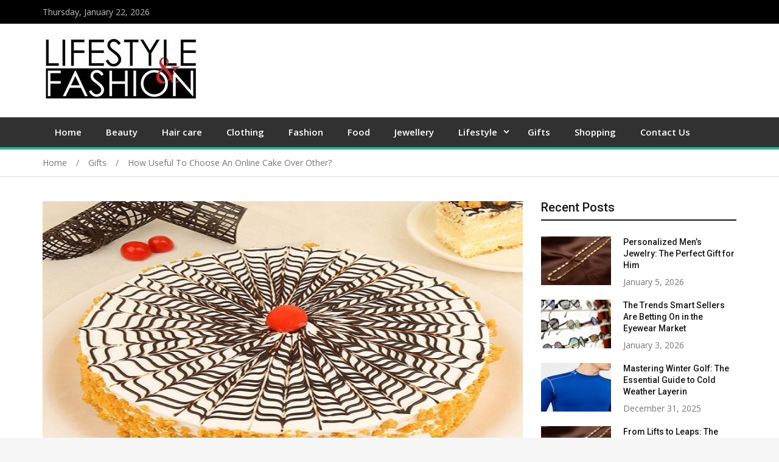

--- FILE ---
content_type: text/html; charset=UTF-8
request_url: https://elifestylefashion.com/how-useful-to-choose-an-online-cake-over-other/
body_size: 12206
content:
<!doctype html>
<html lang="en-US">
<head>
<meta charset="UTF-8">
<meta name="viewport" content="width=device-width, initial-scale=1">
<link rel="profile" href="https://gmpg.org/xfn/11">
<meta name="robots" content="noodp" />

<meta name="robots" content="index, follow">

<script data-ad-client="ca-pub-8288407026647732" async src="https://pagead2.googlesyndication.com/pagead/js/adsbygoogle.js"></script>

<title>How Useful To Choose An Online Cake Over Other? | Elifestylefashion.com</title>
    <style>
        #wpadminbar #wp-admin-bar-p404_free_top_button .ab-icon:before {
            content: "\f103";
            color:red;
            top: 2px;
        }
    </style>
    <meta name='robots' content='max-image-preview:large' />

<!-- All In One SEO Pack 3.7.1[407,496] -->
<meta name="description"  content="Generally, the cake is the popular food item that comes with attractive flavors and tastes. This dessert makes people feel good while eating. For any occasion and event," />

<script type="application/ld+json" class="aioseop-schema">{"@context":"https://schema.org","@graph":[{"@type":"Organization","@id":"https://elifestylefashion.com/#organization","url":"https://elifestylefashion.com/","name":"Lifestyle and Fashion Blog","sameAs":[],"logo":{"@type":"ImageObject","@id":"https://elifestylefashion.com/#logo","url":"https://elifestylefashion.com/wp-content/uploads/2021/08/cropped-elifestylefashion.jpg","caption":""},"image":{"@id":"https://elifestylefashion.com/#logo"}},{"@type":"WebSite","@id":"https://elifestylefashion.com/#website","url":"https://elifestylefashion.com/","name":"Lifestyle and Fashion Blog","publisher":{"@id":"https://elifestylefashion.com/#organization"},"potentialAction":{"@type":"SearchAction","target":"https://elifestylefashion.com/?s={search_term_string}","query-input":"required name=search_term_string"}},{"@type":"WebPage","@id":"https://elifestylefashion.com/how-useful-to-choose-an-online-cake-over-other/#webpage","url":"https://elifestylefashion.com/how-useful-to-choose-an-online-cake-over-other/","inLanguage":"en-US","name":"How Useful To Choose An Online Cake Over Other?","isPartOf":{"@id":"https://elifestylefashion.com/#website"},"breadcrumb":{"@id":"https://elifestylefashion.com/how-useful-to-choose-an-online-cake-over-other/#breadcrumblist"},"description":"Generally, the cake is the popular food item that comes with attractive flavors and tastes. This dessert makes people feel good while eating. For any occasion and event,","image":{"@type":"ImageObject","@id":"https://elifestylefashion.com/how-useful-to-choose-an-online-cake-over-other/#primaryimage","url":"https://elifestylefashion.com/wp-content/uploads/2021/07/Send-Cakes-Online.jpg","width":875,"height":561},"primaryImageOfPage":{"@id":"https://elifestylefashion.com/how-useful-to-choose-an-online-cake-over-other/#primaryimage"},"datePublished":"2020-11-07T10:24:03+00:00","dateModified":"2021-07-27T10:07:37+00:00"},{"@type":"Article","@id":"https://elifestylefashion.com/how-useful-to-choose-an-online-cake-over-other/#article","isPartOf":{"@id":"https://elifestylefashion.com/how-useful-to-choose-an-online-cake-over-other/#webpage"},"author":{"@id":"https://elifestylefashion.com/author/admin/#author"},"headline":"How Useful To Choose An Online Cake Over Other?","datePublished":"2020-11-07T10:24:03+00:00","dateModified":"2021-07-27T10:07:37+00:00","commentCount":0,"mainEntityOfPage":{"@id":"https://elifestylefashion.com/how-useful-to-choose-an-online-cake-over-other/#webpage"},"publisher":{"@id":"https://elifestylefashion.com/#organization"},"articleSection":"Gifts","image":{"@type":"ImageObject","@id":"https://elifestylefashion.com/how-useful-to-choose-an-online-cake-over-other/#primaryimage","url":"https://elifestylefashion.com/wp-content/uploads/2021/07/Send-Cakes-Online.jpg","width":875,"height":561}},{"@type":"Person","@id":"https://elifestylefashion.com/author/admin/#author","name":"admin","sameAs":[],"image":{"@type":"ImageObject","@id":"https://elifestylefashion.com/#personlogo","url":"https://secure.gravatar.com/avatar/424fc0aa8183da21d20cc3f03ee62099?s=96&d=mm&r=g","width":96,"height":96,"caption":"admin"}},{"@type":"BreadcrumbList","@id":"https://elifestylefashion.com/how-useful-to-choose-an-online-cake-over-other/#breadcrumblist","itemListElement":[{"@type":"ListItem","position":1,"item":{"@type":"WebPage","@id":"https://elifestylefashion.com/","url":"https://elifestylefashion.com/","name":"Elifestylefashion: Explore the latest News fashion trends &amp; style"}},{"@type":"ListItem","position":2,"item":{"@type":"WebPage","@id":"https://elifestylefashion.com/how-useful-to-choose-an-online-cake-over-other/","url":"https://elifestylefashion.com/how-useful-to-choose-an-online-cake-over-other/","name":"How Useful To Choose An Online Cake Over Other?"}}]}]}</script>
<link rel="canonical" href="https://elifestylefashion.com/how-useful-to-choose-an-online-cake-over-other/" />
<!-- All In One SEO Pack -->
<link rel='dns-prefetch' href='//fonts.googleapis.com' />
<link rel="alternate" type="application/rss+xml" title="Lifestyle and Fashion Blog &raquo; Feed" href="https://elifestylefashion.com/feed/" />
<link rel="alternate" type="application/rss+xml" title="Lifestyle and Fashion Blog &raquo; Comments Feed" href="https://elifestylefashion.com/comments/feed/" />
<link rel="alternate" type="application/rss+xml" title="Lifestyle and Fashion Blog &raquo; How Useful To Choose An Online Cake Over Other? Comments Feed" href="https://elifestylefashion.com/how-useful-to-choose-an-online-cake-over-other/feed/" />
<script type="text/javascript">
/* <![CDATA[ */
window._wpemojiSettings = {"baseUrl":"https:\/\/s.w.org\/images\/core\/emoji\/15.0.3\/72x72\/","ext":".png","svgUrl":"https:\/\/s.w.org\/images\/core\/emoji\/15.0.3\/svg\/","svgExt":".svg","source":{"concatemoji":"https:\/\/elifestylefashion.com\/wp-includes\/js\/wp-emoji-release.min.js?ver=6.6.4"}};
/*! This file is auto-generated */
!function(i,n){var o,s,e;function c(e){try{var t={supportTests:e,timestamp:(new Date).valueOf()};sessionStorage.setItem(o,JSON.stringify(t))}catch(e){}}function p(e,t,n){e.clearRect(0,0,e.canvas.width,e.canvas.height),e.fillText(t,0,0);var t=new Uint32Array(e.getImageData(0,0,e.canvas.width,e.canvas.height).data),r=(e.clearRect(0,0,e.canvas.width,e.canvas.height),e.fillText(n,0,0),new Uint32Array(e.getImageData(0,0,e.canvas.width,e.canvas.height).data));return t.every(function(e,t){return e===r[t]})}function u(e,t,n){switch(t){case"flag":return n(e,"\ud83c\udff3\ufe0f\u200d\u26a7\ufe0f","\ud83c\udff3\ufe0f\u200b\u26a7\ufe0f")?!1:!n(e,"\ud83c\uddfa\ud83c\uddf3","\ud83c\uddfa\u200b\ud83c\uddf3")&&!n(e,"\ud83c\udff4\udb40\udc67\udb40\udc62\udb40\udc65\udb40\udc6e\udb40\udc67\udb40\udc7f","\ud83c\udff4\u200b\udb40\udc67\u200b\udb40\udc62\u200b\udb40\udc65\u200b\udb40\udc6e\u200b\udb40\udc67\u200b\udb40\udc7f");case"emoji":return!n(e,"\ud83d\udc26\u200d\u2b1b","\ud83d\udc26\u200b\u2b1b")}return!1}function f(e,t,n){var r="undefined"!=typeof WorkerGlobalScope&&self instanceof WorkerGlobalScope?new OffscreenCanvas(300,150):i.createElement("canvas"),a=r.getContext("2d",{willReadFrequently:!0}),o=(a.textBaseline="top",a.font="600 32px Arial",{});return e.forEach(function(e){o[e]=t(a,e,n)}),o}function t(e){var t=i.createElement("script");t.src=e,t.defer=!0,i.head.appendChild(t)}"undefined"!=typeof Promise&&(o="wpEmojiSettingsSupports",s=["flag","emoji"],n.supports={everything:!0,everythingExceptFlag:!0},e=new Promise(function(e){i.addEventListener("DOMContentLoaded",e,{once:!0})}),new Promise(function(t){var n=function(){try{var e=JSON.parse(sessionStorage.getItem(o));if("object"==typeof e&&"number"==typeof e.timestamp&&(new Date).valueOf()<e.timestamp+604800&&"object"==typeof e.supportTests)return e.supportTests}catch(e){}return null}();if(!n){if("undefined"!=typeof Worker&&"undefined"!=typeof OffscreenCanvas&&"undefined"!=typeof URL&&URL.createObjectURL&&"undefined"!=typeof Blob)try{var e="postMessage("+f.toString()+"("+[JSON.stringify(s),u.toString(),p.toString()].join(",")+"));",r=new Blob([e],{type:"text/javascript"}),a=new Worker(URL.createObjectURL(r),{name:"wpTestEmojiSupports"});return void(a.onmessage=function(e){c(n=e.data),a.terminate(),t(n)})}catch(e){}c(n=f(s,u,p))}t(n)}).then(function(e){for(var t in e)n.supports[t]=e[t],n.supports.everything=n.supports.everything&&n.supports[t],"flag"!==t&&(n.supports.everythingExceptFlag=n.supports.everythingExceptFlag&&n.supports[t]);n.supports.everythingExceptFlag=n.supports.everythingExceptFlag&&!n.supports.flag,n.DOMReady=!1,n.readyCallback=function(){n.DOMReady=!0}}).then(function(){return e}).then(function(){var e;n.supports.everything||(n.readyCallback(),(e=n.source||{}).concatemoji?t(e.concatemoji):e.wpemoji&&e.twemoji&&(t(e.twemoji),t(e.wpemoji)))}))}((window,document),window._wpemojiSettings);
/* ]]> */
</script>
		<style type="text/css">
			.epvc-eye {
				margin-right: 3px;
				width: 13px;
				display: inline-block;
				height: 13px;
				border: solid 1px #000;
				border-radius:  75% 15%;
				position: relative;
				transform: rotate(45deg);
			}
			.epvc-eye:before {
				content: '';
				display: block;
				position: absolute;
				width: 5px;
				height: 5px;
				border: solid 1px #000;
				border-radius: 50%;
				left: 3px;
				top: 3px;
			}
		</style>
	<style id='wp-emoji-styles-inline-css' type='text/css'>

	img.wp-smiley, img.emoji {
		display: inline !important;
		border: none !important;
		box-shadow: none !important;
		height: 1em !important;
		width: 1em !important;
		margin: 0 0.07em !important;
		vertical-align: -0.1em !important;
		background: none !important;
		padding: 0 !important;
	}
</style>
<link rel='stylesheet' id='wp-block-library-css' href='https://elifestylefashion.com/wp-includes/css/dist/block-library/style.min.css?ver=6.6.4' type='text/css' media='all' />
<style id='classic-theme-styles-inline-css' type='text/css'>
/*! This file is auto-generated */
.wp-block-button__link{color:#fff;background-color:#32373c;border-radius:9999px;box-shadow:none;text-decoration:none;padding:calc(.667em + 2px) calc(1.333em + 2px);font-size:1.125em}.wp-block-file__button{background:#32373c;color:#fff;text-decoration:none}
</style>
<style id='global-styles-inline-css' type='text/css'>
:root{--wp--preset--aspect-ratio--square: 1;--wp--preset--aspect-ratio--4-3: 4/3;--wp--preset--aspect-ratio--3-4: 3/4;--wp--preset--aspect-ratio--3-2: 3/2;--wp--preset--aspect-ratio--2-3: 2/3;--wp--preset--aspect-ratio--16-9: 16/9;--wp--preset--aspect-ratio--9-16: 9/16;--wp--preset--color--black: #000000;--wp--preset--color--cyan-bluish-gray: #abb8c3;--wp--preset--color--white: #ffffff;--wp--preset--color--pale-pink: #f78da7;--wp--preset--color--vivid-red: #cf2e2e;--wp--preset--color--luminous-vivid-orange: #ff6900;--wp--preset--color--luminous-vivid-amber: #fcb900;--wp--preset--color--light-green-cyan: #7bdcb5;--wp--preset--color--vivid-green-cyan: #00d084;--wp--preset--color--pale-cyan-blue: #8ed1fc;--wp--preset--color--vivid-cyan-blue: #0693e3;--wp--preset--color--vivid-purple: #9b51e0;--wp--preset--gradient--vivid-cyan-blue-to-vivid-purple: linear-gradient(135deg,rgba(6,147,227,1) 0%,rgb(155,81,224) 100%);--wp--preset--gradient--light-green-cyan-to-vivid-green-cyan: linear-gradient(135deg,rgb(122,220,180) 0%,rgb(0,208,130) 100%);--wp--preset--gradient--luminous-vivid-amber-to-luminous-vivid-orange: linear-gradient(135deg,rgba(252,185,0,1) 0%,rgba(255,105,0,1) 100%);--wp--preset--gradient--luminous-vivid-orange-to-vivid-red: linear-gradient(135deg,rgba(255,105,0,1) 0%,rgb(207,46,46) 100%);--wp--preset--gradient--very-light-gray-to-cyan-bluish-gray: linear-gradient(135deg,rgb(238,238,238) 0%,rgb(169,184,195) 100%);--wp--preset--gradient--cool-to-warm-spectrum: linear-gradient(135deg,rgb(74,234,220) 0%,rgb(151,120,209) 20%,rgb(207,42,186) 40%,rgb(238,44,130) 60%,rgb(251,105,98) 80%,rgb(254,248,76) 100%);--wp--preset--gradient--blush-light-purple: linear-gradient(135deg,rgb(255,206,236) 0%,rgb(152,150,240) 100%);--wp--preset--gradient--blush-bordeaux: linear-gradient(135deg,rgb(254,205,165) 0%,rgb(254,45,45) 50%,rgb(107,0,62) 100%);--wp--preset--gradient--luminous-dusk: linear-gradient(135deg,rgb(255,203,112) 0%,rgb(199,81,192) 50%,rgb(65,88,208) 100%);--wp--preset--gradient--pale-ocean: linear-gradient(135deg,rgb(255,245,203) 0%,rgb(182,227,212) 50%,rgb(51,167,181) 100%);--wp--preset--gradient--electric-grass: linear-gradient(135deg,rgb(202,248,128) 0%,rgb(113,206,126) 100%);--wp--preset--gradient--midnight: linear-gradient(135deg,rgb(2,3,129) 0%,rgb(40,116,252) 100%);--wp--preset--font-size--small: 13px;--wp--preset--font-size--medium: 20px;--wp--preset--font-size--large: 36px;--wp--preset--font-size--x-large: 42px;--wp--preset--spacing--20: 0.44rem;--wp--preset--spacing--30: 0.67rem;--wp--preset--spacing--40: 1rem;--wp--preset--spacing--50: 1.5rem;--wp--preset--spacing--60: 2.25rem;--wp--preset--spacing--70: 3.38rem;--wp--preset--spacing--80: 5.06rem;--wp--preset--shadow--natural: 6px 6px 9px rgba(0, 0, 0, 0.2);--wp--preset--shadow--deep: 12px 12px 50px rgba(0, 0, 0, 0.4);--wp--preset--shadow--sharp: 6px 6px 0px rgba(0, 0, 0, 0.2);--wp--preset--shadow--outlined: 6px 6px 0px -3px rgba(255, 255, 255, 1), 6px 6px rgba(0, 0, 0, 1);--wp--preset--shadow--crisp: 6px 6px 0px rgba(0, 0, 0, 1);}:where(.is-layout-flex){gap: 0.5em;}:where(.is-layout-grid){gap: 0.5em;}body .is-layout-flex{display: flex;}.is-layout-flex{flex-wrap: wrap;align-items: center;}.is-layout-flex > :is(*, div){margin: 0;}body .is-layout-grid{display: grid;}.is-layout-grid > :is(*, div){margin: 0;}:where(.wp-block-columns.is-layout-flex){gap: 2em;}:where(.wp-block-columns.is-layout-grid){gap: 2em;}:where(.wp-block-post-template.is-layout-flex){gap: 1.25em;}:where(.wp-block-post-template.is-layout-grid){gap: 1.25em;}.has-black-color{color: var(--wp--preset--color--black) !important;}.has-cyan-bluish-gray-color{color: var(--wp--preset--color--cyan-bluish-gray) !important;}.has-white-color{color: var(--wp--preset--color--white) !important;}.has-pale-pink-color{color: var(--wp--preset--color--pale-pink) !important;}.has-vivid-red-color{color: var(--wp--preset--color--vivid-red) !important;}.has-luminous-vivid-orange-color{color: var(--wp--preset--color--luminous-vivid-orange) !important;}.has-luminous-vivid-amber-color{color: var(--wp--preset--color--luminous-vivid-amber) !important;}.has-light-green-cyan-color{color: var(--wp--preset--color--light-green-cyan) !important;}.has-vivid-green-cyan-color{color: var(--wp--preset--color--vivid-green-cyan) !important;}.has-pale-cyan-blue-color{color: var(--wp--preset--color--pale-cyan-blue) !important;}.has-vivid-cyan-blue-color{color: var(--wp--preset--color--vivid-cyan-blue) !important;}.has-vivid-purple-color{color: var(--wp--preset--color--vivid-purple) !important;}.has-black-background-color{background-color: var(--wp--preset--color--black) !important;}.has-cyan-bluish-gray-background-color{background-color: var(--wp--preset--color--cyan-bluish-gray) !important;}.has-white-background-color{background-color: var(--wp--preset--color--white) !important;}.has-pale-pink-background-color{background-color: var(--wp--preset--color--pale-pink) !important;}.has-vivid-red-background-color{background-color: var(--wp--preset--color--vivid-red) !important;}.has-luminous-vivid-orange-background-color{background-color: var(--wp--preset--color--luminous-vivid-orange) !important;}.has-luminous-vivid-amber-background-color{background-color: var(--wp--preset--color--luminous-vivid-amber) !important;}.has-light-green-cyan-background-color{background-color: var(--wp--preset--color--light-green-cyan) !important;}.has-vivid-green-cyan-background-color{background-color: var(--wp--preset--color--vivid-green-cyan) !important;}.has-pale-cyan-blue-background-color{background-color: var(--wp--preset--color--pale-cyan-blue) !important;}.has-vivid-cyan-blue-background-color{background-color: var(--wp--preset--color--vivid-cyan-blue) !important;}.has-vivid-purple-background-color{background-color: var(--wp--preset--color--vivid-purple) !important;}.has-black-border-color{border-color: var(--wp--preset--color--black) !important;}.has-cyan-bluish-gray-border-color{border-color: var(--wp--preset--color--cyan-bluish-gray) !important;}.has-white-border-color{border-color: var(--wp--preset--color--white) !important;}.has-pale-pink-border-color{border-color: var(--wp--preset--color--pale-pink) !important;}.has-vivid-red-border-color{border-color: var(--wp--preset--color--vivid-red) !important;}.has-luminous-vivid-orange-border-color{border-color: var(--wp--preset--color--luminous-vivid-orange) !important;}.has-luminous-vivid-amber-border-color{border-color: var(--wp--preset--color--luminous-vivid-amber) !important;}.has-light-green-cyan-border-color{border-color: var(--wp--preset--color--light-green-cyan) !important;}.has-vivid-green-cyan-border-color{border-color: var(--wp--preset--color--vivid-green-cyan) !important;}.has-pale-cyan-blue-border-color{border-color: var(--wp--preset--color--pale-cyan-blue) !important;}.has-vivid-cyan-blue-border-color{border-color: var(--wp--preset--color--vivid-cyan-blue) !important;}.has-vivid-purple-border-color{border-color: var(--wp--preset--color--vivid-purple) !important;}.has-vivid-cyan-blue-to-vivid-purple-gradient-background{background: var(--wp--preset--gradient--vivid-cyan-blue-to-vivid-purple) !important;}.has-light-green-cyan-to-vivid-green-cyan-gradient-background{background: var(--wp--preset--gradient--light-green-cyan-to-vivid-green-cyan) !important;}.has-luminous-vivid-amber-to-luminous-vivid-orange-gradient-background{background: var(--wp--preset--gradient--luminous-vivid-amber-to-luminous-vivid-orange) !important;}.has-luminous-vivid-orange-to-vivid-red-gradient-background{background: var(--wp--preset--gradient--luminous-vivid-orange-to-vivid-red) !important;}.has-very-light-gray-to-cyan-bluish-gray-gradient-background{background: var(--wp--preset--gradient--very-light-gray-to-cyan-bluish-gray) !important;}.has-cool-to-warm-spectrum-gradient-background{background: var(--wp--preset--gradient--cool-to-warm-spectrum) !important;}.has-blush-light-purple-gradient-background{background: var(--wp--preset--gradient--blush-light-purple) !important;}.has-blush-bordeaux-gradient-background{background: var(--wp--preset--gradient--blush-bordeaux) !important;}.has-luminous-dusk-gradient-background{background: var(--wp--preset--gradient--luminous-dusk) !important;}.has-pale-ocean-gradient-background{background: var(--wp--preset--gradient--pale-ocean) !important;}.has-electric-grass-gradient-background{background: var(--wp--preset--gradient--electric-grass) !important;}.has-midnight-gradient-background{background: var(--wp--preset--gradient--midnight) !important;}.has-small-font-size{font-size: var(--wp--preset--font-size--small) !important;}.has-medium-font-size{font-size: var(--wp--preset--font-size--medium) !important;}.has-large-font-size{font-size: var(--wp--preset--font-size--large) !important;}.has-x-large-font-size{font-size: var(--wp--preset--font-size--x-large) !important;}
:where(.wp-block-post-template.is-layout-flex){gap: 1.25em;}:where(.wp-block-post-template.is-layout-grid){gap: 1.25em;}
:where(.wp-block-columns.is-layout-flex){gap: 2em;}:where(.wp-block-columns.is-layout-grid){gap: 2em;}
:root :where(.wp-block-pullquote){font-size: 1.5em;line-height: 1.6;}
</style>
<link rel='stylesheet' id='jquery-meanmenu-css' href='https://elifestylefashion.com/wp-content/themes/mega-magazine/assets/css/meanmenu.css?ver=2.0.2' type='text/css' media='all' />
<link rel='stylesheet' id='jquery-slick-css' href='https://elifestylefashion.com/wp-content/themes/mega-magazine/assets/css/slick.css?ver=1.6.0' type='text/css' media='all' />
<link rel='stylesheet' id='mega-magazine-style-css' href='https://elifestylefashion.com/wp-content/themes/mega-magazine/style.css?ver=6.6.4' type='text/css' media='all' />
<link rel='stylesheet' id='font-awesome-css' href='https://elifestylefashion.com/wp-content/themes/mega-magazine/assets/css/font-awesome.min.css?ver=4.7.0' type='text/css' media='all' />
<link rel='stylesheet' id='mega-magazine-font-css' href='https://fonts.googleapis.com/css?family=Roboto%3A100%2C100i%2C300%2C300i%2C400%2C400i%2C500%2C500i%2C700%2C700i%7COpen+Sans%3A400%2C400i%2C600%2C600i%2C700%2C700i&#038;subset=latin%2Clatin-ext' type='text/css' media='all' />
<script type="text/javascript" src="https://elifestylefashion.com/wp-includes/js/jquery/jquery.min.js?ver=3.7.1" id="jquery-core-js"></script>
<script type="text/javascript" src="https://elifestylefashion.com/wp-includes/js/jquery/jquery-migrate.min.js?ver=3.4.1" id="jquery-migrate-js"></script>
<link rel="https://api.w.org/" href="https://elifestylefashion.com/wp-json/" /><link rel="alternate" title="JSON" type="application/json" href="https://elifestylefashion.com/wp-json/wp/v2/posts/14" /><link rel="EditURI" type="application/rsd+xml" title="RSD" href="https://elifestylefashion.com/xmlrpc.php?rsd" />
<meta name="generator" content="WordPress 6.6.4" />
<link rel='shortlink' href='https://elifestylefashion.com/?p=14' />
<link rel="alternate" title="oEmbed (JSON)" type="application/json+oembed" href="https://elifestylefashion.com/wp-json/oembed/1.0/embed?url=https%3A%2F%2Felifestylefashion.com%2Fhow-useful-to-choose-an-online-cake-over-other%2F" />
<link rel="alternate" title="oEmbed (XML)" type="text/xml+oembed" href="https://elifestylefashion.com/wp-json/oembed/1.0/embed?url=https%3A%2F%2Felifestylefashion.com%2Fhow-useful-to-choose-an-online-cake-over-other%2F&#038;format=xml" />
<!-- MagenetMonetization V: 1.0.29.2--><!-- MagenetMonetization 1 --><!-- MagenetMonetization 1.1 --><link rel="pingback" href="https://elifestylefashion.com/xmlrpc.php">
        <style type="text/css">
	            	</style>
    	<style type="text/css" id="custom-background-css">
body.custom-background { background-image: url("https://elifestylefashion.com/wp-content/uploads/2021/08/white.jpg"); background-position: left top; background-size: cover; background-repeat: no-repeat; background-attachment: fixed; }
</style>
	<link rel="icon" href="https://elifestylefashion.com/wp-content/uploads/2021/08/cropped-elifestylefashion-1-32x32.jpg" sizes="32x32" />
<link rel="icon" href="https://elifestylefashion.com/wp-content/uploads/2021/08/cropped-elifestylefashion-1-192x192.jpg" sizes="192x192" />
<link rel="apple-touch-icon" href="https://elifestylefashion.com/wp-content/uploads/2021/08/cropped-elifestylefashion-1-180x180.jpg" />
<meta name="msapplication-TileImage" content="https://elifestylefashion.com/wp-content/uploads/2021/08/cropped-elifestylefashion-1-270x270.jpg" />
	<meta name="adxom-verification" content="1gnitsoptseugdiap314956fd73dc01c459010cd37df6">
<script async src="https://pagead2.googlesyndication.com/pagead/js/adsbygoogle.js?client=ca-pub-8288407026647732"
     crossorigin="anonymous"></script>
</head>

<body class="post-template-default single single-post postid-14 single-format-standard custom-background wp-custom-logo sticky-sidebar-enabled layout-right-sidebar">
<div id="page" class="site">
		<header id="masthead" class="site-header " role="banner">
		
			<div class="top-bar">
	            <div class="container">
	                <div class="top-bar-inner">

	                	
	                		<span class="top-bar-date">Thursday, January 22, 2026</span>

	                		
	                </div><!-- .top-bar-inner -->   
	            </div>
			</div>
			
		<div class="mid-header">
			<div class="container">
				<div class="mid-header-inner">
					<div class="site-branding">
		              	<a href="https://elifestylefashion.com/" class="custom-logo-link" rel="home"><img width="258" height="110" src="https://elifestylefashion.com/wp-content/uploads/2021/08/cropped-elifestylefashion.jpg" class="custom-logo" alt="Lifestyle and Fashion Blog" decoding="async" /></a>				   </div><!-- .site-branding -->

								    </div>
			</div>
		</div>

		<div class="main-navigation-holder">
		    <div class="container">
				<div id="main-nav" class="clear-fix">
					<nav id="site-navigation" class="main-navigation" role="navigation">
						
						<div class="wrap-menu-content">
							<div class="menu-main-menu-container"><ul id="primary-menu" class="menu"><li id="menu-item-359" class="menu-item menu-item-type-custom menu-item-object-custom menu-item-home menu-item-359"><a href="https://elifestylefashion.com/">Home</a></li>
<li id="menu-item-361" class="menu-item menu-item-type-taxonomy menu-item-object-category menu-item-361"><a href="https://elifestylefashion.com/category/beauty/">Beauty</a></li>
<li id="menu-item-367" class="menu-item menu-item-type-taxonomy menu-item-object-category menu-item-367"><a href="https://elifestylefashion.com/category/hair-care/">Hair care</a></li>
<li id="menu-item-363" class="menu-item menu-item-type-taxonomy menu-item-object-category menu-item-363"><a href="https://elifestylefashion.com/category/clothing/">Clothing</a></li>
<li id="menu-item-364" class="menu-item menu-item-type-taxonomy menu-item-object-category menu-item-364"><a href="https://elifestylefashion.com/category/fashion/">Fashion</a></li>
<li id="menu-item-365" class="menu-item menu-item-type-taxonomy menu-item-object-category menu-item-365"><a href="https://elifestylefashion.com/category/food/">Food</a></li>
<li id="menu-item-368" class="menu-item menu-item-type-taxonomy menu-item-object-category menu-item-368"><a href="https://elifestylefashion.com/category/jewellery/">Jewellery</a></li>
<li id="menu-item-369" class="menu-item menu-item-type-taxonomy menu-item-object-category menu-item-has-children menu-item-369"><a href="https://elifestylefashion.com/category/lifestyle/">Lifestyle</a>
<ul class="sub-menu">
	<li id="menu-item-362" class="menu-item menu-item-type-taxonomy menu-item-object-category menu-item-362"><a href="https://elifestylefashion.com/category/celebrities/">Celebrities</a></li>
</ul>
</li>
<li id="menu-item-366" class="menu-item menu-item-type-taxonomy menu-item-object-category current-post-ancestor current-menu-parent current-post-parent menu-item-366"><a href="https://elifestylefashion.com/category/gifts/">Gifts</a></li>
<li id="menu-item-370" class="menu-item menu-item-type-taxonomy menu-item-object-category menu-item-370"><a href="https://elifestylefashion.com/category/shopping/">Shopping</a></li>
<li id="menu-item-360" class="menu-item menu-item-type-post_type menu-item-object-page menu-item-360"><a href="https://elifestylefashion.com/contact-us/">Contact Us</a></li>
</ul></div>						</div><!-- .wrap-menu-content -->
					</nav>
				</div> <!-- #main-nav -->

				
		    </div><!-- .container -->
		</div><!-- .main-navigation-holder -->
	</header><!-- #masthead -->

	
<div id="breadcrumb">
	<div class="container">
		<div role="navigation" aria-label="Breadcrumbs" class="breadcrumb-trail breadcrumbs" itemprop="breadcrumb"><ul class="trail-items" itemscope itemtype="http://schema.org/BreadcrumbList"><meta name="numberOfItems" content="3" /><meta name="itemListOrder" content="Ascending" /><li itemprop="itemListElement" itemscope itemtype="http://schema.org/ListItem" class="trail-item trail-begin"><a href="https://elifestylefashion.com/" rel="home" itemprop="item"><span itemprop="name">Home</span></a><meta itemprop="position" content="1" /></li><li itemprop="itemListElement" itemscope itemtype="http://schema.org/ListItem" class="trail-item"><a href="https://elifestylefashion.com/category/gifts/" itemprop="item"><span itemprop="name">Gifts</span></a><meta itemprop="position" content="2" /></li><li itemprop="itemListElement" itemscope itemtype="http://schema.org/ListItem" class="trail-item trail-end"><span itemprop="item">How Useful To Choose An Online Cake Over Other?</span><meta itemprop="position" content="3" /></li></ul></div>	</div><!-- .container -->
</div><!-- #breadcrumb -->

	<div id="content" class="site-content">
		<div class="container">
			<div class="inner-wrapper">
	<div id="primary" class="content-area">
		<main id="main" class="site-main" role="main">

		
<article id="post-14" class="post-14 post type-post status-publish format-standard has-post-thumbnail hentry category-gifts">
					<div class="entry-img">
				<a href="https://elifestylefashion.com/how-useful-to-choose-an-online-cake-over-other/"><img width="875" height="561" src="https://elifestylefashion.com/wp-content/uploads/2021/07/Send-Cakes-Online.jpg" class="attachment-full size-full wp-post-image" alt="svermajanki7@gmail.com" decoding="async" fetchpriority="high" srcset="https://elifestylefashion.com/wp-content/uploads/2021/07/Send-Cakes-Online.jpg 875w, https://elifestylefashion.com/wp-content/uploads/2021/07/Send-Cakes-Online-300x192.jpg 300w, https://elifestylefashion.com/wp-content/uploads/2021/07/Send-Cakes-Online-768x492.jpg 768w" sizes="(max-width: 875px) 100vw, 875px" /></a>
	       </div>
	       	<div class="content-wrap">
		<header class="entry-header">
			
				<span class="posted-date"><span class="posted-on"><a href="https://elifestylefashion.com/how-useful-to-choose-an-online-cake-over-other/" rel="bookmark"><time class="entry-date published" datetime="2020-11-07T10:24:03+00:00">November 7, 2020</time><time class="updated" datetime="2021-07-27T10:07:37+00:00">July 27, 2021</time></a></span> - </span>
				<span class="cat-links"><a href="https://elifestylefashion.com/category/gifts/" rel="category tag">Gifts</a></span><h1 class="entry-title">How Useful To Choose An Online Cake Over Other?</h1>		</header><!-- .entry-header -->

		<div class="entry-content">
			<div class='epvc-post-count'><span class='epvc-eye'></span>  <span class="epvc-count"> 1,232</span><span class='epvc-label'> Views</span></div><p style="text-align: justify;">Generally, the cake is the popular food item that comes with attractive flavors and tastes. This dessert makes people feel good while eating. For any occasion and event, you can purchase cake and celebrate easily. The cake plays an important role and allows you to enjoy your celebration with the cake you want most. The needs of the cakes are enhanced today due to various reasons. If you plan to purchase the cake for your celebration, choose an online cake to get satisfaction.</p>
<h2 style="text-align: justify;"><strong>Why prefer online cakes?</strong></h2>
<p style="text-align: justify;">When it comes to fulfilling the celebration, you need to purchase the quality cake. Today, it is popular to choose online cake because the online portal makes your work easier!! There are many more benefits you can get online, but the send cake option gains reputation. With the help of send cake option online, you can send your favorite cake to your special one. It highly helps to expose your love by sending a cake. If you want to send cake across vadodara and then choose to <strong>send cakes to Vadodara</strong> then your cake reaches the right location at the right time.</p>
<p style="text-align: justify;">When you decide to make your special one getting a surprise, then utilizes the send cake option. Using this option, you can send cake at any time effortlessly. At any of the desired locations, you can send cake online. Hereafter you do not ignore your happiness, and you do not wait for the right time to show your affection. Just send cake online and gains the benefits. Otherwise, the online platform is helping to choose the unique cake based on your needs. Many more facilities and options are accessible online that allow you to get fast delivery, safety, etc.</p>
<h2 style="text-align: justify;"><strong>What is the reason to consider online cake?</strong></h2>
<p style="text-align: justify;">The online platform offers the customized cake option to you. Using this option, you can get the cake of your choices like size, flavour, theme, design, color, etc. Among others, the customized cake is wanted to send cake. When you decide to send a cake to anyone, you blindly choose to <strong><a href="https://mybakers.in/vadodara/">send cakes to Vadodara</a>.</strong> Then you can send the cake without any delay. And the cake you can send to your special one doorstep. Including, you do not need to pay any extra charge for this option. The online send cake option is reliable and also available with fast delivery.</p>
<p style="text-align: justify;">By online cake, you can conveniently send cake with on your budget rate. Moreover, when choosing online cakes, you can get plenty of options. Within the single destination, you can get more varieties from different categories. From your comfort place, you can do the cake ordering process. Therefore, try to express your love with an impressive cake. Hereafter you can easily make your loved one happy by sending their favorite cake. It is always ideal and saves your time and money. The online platform does not have any closing and opening times! So you can make your purchase at any time. Hurry up!!</p>
<p style="text-align: justify;">
		</div><!-- .entry-content -->
	</div>
</article>

	<nav class="navigation post-navigation" aria-label="Posts">
		<h2 class="screen-reader-text">Post navigation</h2>
		<div class="nav-links"><div class="nav-next"><a href="https://elifestylefashion.com/why-you-pick-right-muffler-to-prevent-a-body-during-winter/" rel="next">Why You Pick Right Muffler To Prevent A Body During Winter?</a></div></div>
	</nav>
<div id="related-posts" class="mega-related-posts-wrap carousel-enabled ">
    
            <div class="triple-news-wrap related-posts">

                
                    <h2 class="related-posts-title">Related Posts</h2>

                
                <div class="inner-wrapper">

                    <div class="grid-news-items">

                          

                            <div class="news-item">
                                <div class="news-thumb">
                                    <a href="https://elifestylefashion.com/thoughtful-rakhi-gifts-that-will-make-your-sister-feel-special/"><img width="380" height="250" src="https://elifestylefashion.com/wp-content/uploads/2025/05/Rakhi-Gifts-380x250.png" class="attachment-mega-magazine-mid size-mega-magazine-mid wp-post-image" alt="Rakhi Gifts" decoding="async" /></a>  
                                </div><!-- .news-thumb --> 

                                <div class="news-text-wrap">
                                    <h3><a href="https://elifestylefashion.com/thoughtful-rakhi-gifts-that-will-make-your-sister-feel-special/">Thoughtful Rakhi Gifts That Will Make Your Sister Feel Special</a></h3>

                                    <span class="posted-date">May 29, 2025</span>

                                </div><!-- .news-text-wrap -->

                            </div><!-- .news-item -->

                              

                            <div class="news-item">
                                <div class="news-thumb">
                                    <a href="https://elifestylefashion.com/create-goosebumps-moments-with-same-day-rakhi-delivery/"><img width="380" height="250" src="https://elifestylefashion.com/wp-content/uploads/2024/07/Goosebumps-Moments-380x250.png" class="attachment-mega-magazine-mid size-mega-magazine-mid wp-post-image" alt="Goosebumps Moments" decoding="async" /></a>  
                                </div><!-- .news-thumb --> 

                                <div class="news-text-wrap">
                                    <h3><a href="https://elifestylefashion.com/create-goosebumps-moments-with-same-day-rakhi-delivery/">Create Goosebumps Moments With Same Day Rakhi Delivery</a></h3>

                                    <span class="posted-date">July 6, 2024</span>

                                </div><!-- .news-text-wrap -->

                            </div><!-- .news-item -->

                              

                            <div class="news-item">
                                <div class="news-thumb">
                                    <a href="https://elifestylefashion.com/beautiful-mothers-day-gifts-idea-for-your-best-mom/"><img width="380" height="250" src="https://elifestylefashion.com/wp-content/uploads/2023/04/Mother’s-Day-Gifts-Idea-380x250.png" class="attachment-mega-magazine-mid size-mega-magazine-mid wp-post-image" alt="Mother’s Day Gifts Idea" decoding="async" loading="lazy" /></a>  
                                </div><!-- .news-thumb --> 

                                <div class="news-text-wrap">
                                    <h3><a href="https://elifestylefashion.com/beautiful-mothers-day-gifts-idea-for-your-best-mom/">Beautiful Mothers Day Gifts Idea For Your Best Mom</a></h3>

                                    <span class="posted-date">April 25, 2023</span>

                                </div><!-- .news-text-wrap -->

                            </div><!-- .news-item -->

                              

                            <div class="news-item">
                                <div class="news-thumb">
                                    <a href="https://elifestylefashion.com/blooms-at-your-doorstep-online-flower-delivery-services-in-serbia/"><img width="380" height="250" src="https://elifestylefashion.com/wp-content/uploads/2023/09/Online-Flower-Delivery-380x250.jpeg" class="attachment-mega-magazine-mid size-mega-magazine-mid wp-post-image" alt="Online Flower Delivery" decoding="async" loading="lazy" /></a>  
                                </div><!-- .news-thumb --> 

                                <div class="news-text-wrap">
                                    <h3><a href="https://elifestylefashion.com/blooms-at-your-doorstep-online-flower-delivery-services-in-serbia/">Blooms at Your Doorstep: Online Flower Delivery Services in Serbia</a></h3>

                                    <span class="posted-date">January 4, 2023</span>

                                </div><!-- .news-text-wrap -->

                            </div><!-- .news-item -->

                              

                            <div class="news-item">
                                <div class="news-thumb">
                                    <a href="https://elifestylefashion.com/customised-photo-frame-is-the-best-options-as-your-gift-item/"><img width="380" height="250" src="https://elifestylefashion.com/wp-content/uploads/2022/08/Your-Gift-Item-380x250.png" class="attachment-mega-magazine-mid size-mega-magazine-mid wp-post-image" alt="Your Gift Item" decoding="async" loading="lazy" /></a>  
                                </div><!-- .news-thumb --> 

                                <div class="news-text-wrap">
                                    <h3><a href="https://elifestylefashion.com/customised-photo-frame-is-the-best-options-as-your-gift-item/">Customised Photo Frame is the Best Options as Your Gift Item</a></h3>

                                    <span class="posted-date">August 27, 2022</span>

                                </div><!-- .news-text-wrap -->

                            </div><!-- .news-item -->

                            
                    </div>

                </div>

            </div>

            </div><!-- #related-posts -->
<div id="about-author" class="mega-about-author-wrap">

    <div class="author-thumb">
        <img alt='' src='https://secure.gravatar.com/avatar/424fc0aa8183da21d20cc3f03ee62099?s=100&#038;d=mm&#038;r=g' srcset='https://secure.gravatar.com/avatar/424fc0aa8183da21d20cc3f03ee62099?s=200&#038;d=mm&#038;r=g 2x' class='avatar avatar-100 photo' height='100' width='100' loading='lazy' decoding='async'/>    </div>

    <div class="author-content-wrap">
        <header class="entry-header">
             <h3 class="author-name">About admin</h3>
        </header><!-- .entry-header -->

        <div class="entry-content">
            <div class="author-desc"></div>
            <a class="authors-more-posts" href="https://elifestylefashion.com/author/admin/">Read All Posts By admin</a>
        </div><!-- .entry-content -->
    </div>
	
</div><!-- #about-author -->
<div id="comments" class="comments-area">

		<div id="respond" class="comment-respond">
		<h3 id="reply-title" class="comment-reply-title">Leave a Reply <small><a rel="nofollow" id="cancel-comment-reply-link" href="/how-useful-to-choose-an-online-cake-over-other/#respond" style="display:none;">Cancel reply</a></small></h3><p class="must-log-in">You must be <a href="https://elifestylefashion.com/wp-login.php?redirect_to=https%3A%2F%2Felifestylefashion.com%2Fhow-useful-to-choose-an-online-cake-over-other%2F">logged in</a> to post a comment.</p>	</div><!-- #respond -->
	
</div><!-- #comments -->

		</main><!-- #main -->
	</div><!-- #primary -->

<!-- MagenetMonetization 4 -->
<div id="sidebar-primary" class="widget-area sidebar">
	<!-- MagenetMonetization 5 --><aside id="mega-magazine-recent-posts-2" class="widget mega-recent-posts">
	        <div class="recent-news-wrap">
                
                <h2 class="widget-title">Recent Posts</h2>
                <div class="recent-posts-inner">

                    
                            <div class="news-item layout-two">
                                <div class="news-thumb">
                                    <a href="https://elifestylefashion.com/personalized-mens-jewelry-the-perfect-gift-for-him/"><img width="115" height="80" src="https://elifestylefashion.com/wp-content/uploads/2025/09/mens-jewellery-115x80.png" class="attachment-mega-magazine-thumb size-mega-magazine-thumb wp-post-image" alt="mens jewellery" decoding="async" loading="lazy" /></a>   
                                </div><!-- .news-thumb --> 

                                <div class="news-text-wrap">
                                    <h3><a href="https://elifestylefashion.com/personalized-mens-jewelry-the-perfect-gift-for-him/">Personalized Men’s Jewelry: The Perfect Gift for Him</a></h3>
                                     <span class="posted-date">January 5, 2026</span>
                                </div><!-- .news-text-wrap -->
                            </div><!-- .news-item -->

                            
                            <div class="news-item layout-two">
                                <div class="news-thumb">
                                    <a href="https://elifestylefashion.com/the-trends-smart-sellers-are-betting-on-in-the-eyewear-market/"><img width="115" height="80" src="https://elifestylefashion.com/wp-content/uploads/2026/01/The-Trends-Smart-Sellers-Are-Betting-On-in-the-Eyewear-Market-115x80.jpeg" class="attachment-mega-magazine-thumb size-mega-magazine-thumb wp-post-image" alt="Suppliers like OE wholesale sunglasses" decoding="async" loading="lazy" /></a>   
                                </div><!-- .news-thumb --> 

                                <div class="news-text-wrap">
                                    <h3><a href="https://elifestylefashion.com/the-trends-smart-sellers-are-betting-on-in-the-eyewear-market/">The Trends Smart Sellers Are Betting On in the Eyewear Market</a></h3>
                                     <span class="posted-date">January 3, 2026</span>
                                </div><!-- .news-text-wrap -->
                            </div><!-- .news-item -->

                            
                            <div class="news-item layout-two">
                                <div class="news-thumb">
                                    <a href="https://elifestylefashion.com/mastering-winter-golf-the-essential-guide-to-cold-weather-layering/"><img width="115" height="80" src="https://elifestylefashion.com/wp-content/uploads/2025/12/Under-Armours-ColdGear-base-layers-115x80.jpg" class="attachment-mega-magazine-thumb size-mega-magazine-thumb wp-post-image" alt="Under Armour&#039;s ColdGear base layers" decoding="async" loading="lazy" /></a>   
                                </div><!-- .news-thumb --> 

                                <div class="news-text-wrap">
                                    <h3><a href="https://elifestylefashion.com/mastering-winter-golf-the-essential-guide-to-cold-weather-layering/">Mastering Winter Golf: The Essential Guide to Cold Weather Layerin</a></h3>
                                     <span class="posted-date">December 31, 2025</span>
                                </div><!-- .news-text-wrap -->
                            </div><!-- .news-item -->

                            
                            <div class="news-item layout-two">
                                <div class="news-thumb">
                                    <a href="https://elifestylefashion.com/from-lifts-to-leaps-the-role-of-compression-sleeves-in-crossfit-and-strength-training-recovery/"><img width="115" height="80" src="https://elifestylefashion.com/wp-content/uploads/2025/09/Graduated-Compression-Sleeves-for-Athlete-Recovery-DFND-USA-115x80.png" class="attachment-mega-magazine-thumb size-mega-magazine-thumb wp-post-image" alt="Graduated Compression Sleeves for Athlete Recovery - DFND USA" decoding="async" loading="lazy" /></a>   
                                </div><!-- .news-thumb --> 

                                <div class="news-text-wrap">
                                    <h3><a href="https://elifestylefashion.com/from-lifts-to-leaps-the-role-of-compression-sleeves-in-crossfit-and-strength-training-recovery/">From Lifts to Leaps: The Role of Compression Sleeves in CrossFit and Strength Training Recovery</a></h3>
                                     <span class="posted-date">September 23, 2025</span>
                                </div><!-- .news-text-wrap -->
                            </div><!-- .news-item -->

                            
                            <div class="news-item layout-two">
                                <div class="news-thumb">
                                    <a href="https://elifestylefashion.com/tips-for-appearing-uniquely-stylish-as-a-man/"><img width="115" height="80" src="https://elifestylefashion.com/wp-content/uploads/2025/09/Miller-Lite-apparel-115x80.jpg" class="attachment-mega-magazine-thumb size-mega-magazine-thumb wp-post-image" alt="Miller Lite apparel" decoding="async" loading="lazy" /></a>   
                                </div><!-- .news-thumb --> 

                                <div class="news-text-wrap">
                                    <h3><a href="https://elifestylefashion.com/tips-for-appearing-uniquely-stylish-as-a-man/">TIPS FOR APPEARING UNIQUELY STYLISH AS A MAN</a></h3>
                                     <span class="posted-date">September 6, 2025</span>
                                </div><!-- .news-text-wrap -->
                            </div><!-- .news-item -->

                            
                            <div class="news-item layout-two">
                                <div class="news-thumb">
                                    <a href="https://elifestylefashion.com/6-coca-cola-clothing-pieces-that-are-surprisingly-stylish/"><img width="115" height="80" src="https://elifestylefashion.com/wp-content/uploads/2025/08/Untitled-115x80.png" class="attachment-mega-magazine-thumb size-mega-magazine-thumb wp-post-image" alt="coca-cola clothing" decoding="async" loading="lazy" /></a>   
                                </div><!-- .news-thumb --> 

                                <div class="news-text-wrap">
                                    <h3><a href="https://elifestylefashion.com/6-coca-cola-clothing-pieces-that-are-surprisingly-stylish/">6 COCA-COLA CLOTHING PIECES THAT ARE SURPRISINGLY STYLISH</a></h3>
                                     <span class="posted-date">August 7, 2025</span>
                                </div><!-- .news-text-wrap -->
                            </div><!-- .news-item -->

                            
                            <div class="news-item layout-two">
                                <div class="news-thumb">
                                    <a href="https://elifestylefashion.com/satchel-vs-handbag-what-works-best-for-your-routine/"><img width="115" height="80" src="https://elifestylefashion.com/wp-content/uploads/2025/08/Handbags-115x80.jpg" class="attachment-mega-magazine-thumb size-mega-magazine-thumb wp-post-image" alt="Handbags" decoding="async" loading="lazy" /></a>   
                                </div><!-- .news-thumb --> 

                                <div class="news-text-wrap">
                                    <h3><a href="https://elifestylefashion.com/satchel-vs-handbag-what-works-best-for-your-routine/">Satchel vs Handbag: What Works Best for Your Routine?</a></h3>
                                     <span class="posted-date">August 5, 2025</span>
                                </div><!-- .news-text-wrap -->
                            </div><!-- .news-item -->

                            
                    
                </div>
                 
	        </aside><!-- MagenetMonetization 5 --><aside id="archives-2" class="widget widget_archive"><h2 class="widget-title">Archives</h2>
			<ul>
					<li><a href='https://elifestylefashion.com/2026/01/'>January 2026</a></li>
	<li><a href='https://elifestylefashion.com/2025/12/'>December 2025</a></li>
	<li><a href='https://elifestylefashion.com/2025/09/'>September 2025</a></li>
	<li><a href='https://elifestylefashion.com/2025/08/'>August 2025</a></li>
	<li><a href='https://elifestylefashion.com/2025/07/'>July 2025</a></li>
	<li><a href='https://elifestylefashion.com/2025/06/'>June 2025</a></li>
	<li><a href='https://elifestylefashion.com/2025/05/'>May 2025</a></li>
	<li><a href='https://elifestylefashion.com/2025/04/'>April 2025</a></li>
	<li><a href='https://elifestylefashion.com/2025/03/'>March 2025</a></li>
	<li><a href='https://elifestylefashion.com/2025/01/'>January 2025</a></li>
	<li><a href='https://elifestylefashion.com/2024/12/'>December 2024</a></li>
	<li><a href='https://elifestylefashion.com/2024/11/'>November 2024</a></li>
	<li><a href='https://elifestylefashion.com/2024/10/'>October 2024</a></li>
	<li><a href='https://elifestylefashion.com/2024/09/'>September 2024</a></li>
	<li><a href='https://elifestylefashion.com/2024/07/'>July 2024</a></li>
	<li><a href='https://elifestylefashion.com/2024/06/'>June 2024</a></li>
	<li><a href='https://elifestylefashion.com/2024/05/'>May 2024</a></li>
	<li><a href='https://elifestylefashion.com/2024/04/'>April 2024</a></li>
	<li><a href='https://elifestylefashion.com/2024/03/'>March 2024</a></li>
	<li><a href='https://elifestylefashion.com/2024/02/'>February 2024</a></li>
	<li><a href='https://elifestylefashion.com/2024/01/'>January 2024</a></li>
	<li><a href='https://elifestylefashion.com/2023/11/'>November 2023</a></li>
	<li><a href='https://elifestylefashion.com/2023/10/'>October 2023</a></li>
	<li><a href='https://elifestylefashion.com/2023/09/'>September 2023</a></li>
	<li><a href='https://elifestylefashion.com/2023/08/'>August 2023</a></li>
	<li><a href='https://elifestylefashion.com/2023/07/'>July 2023</a></li>
	<li><a href='https://elifestylefashion.com/2023/06/'>June 2023</a></li>
	<li><a href='https://elifestylefashion.com/2023/05/'>May 2023</a></li>
	<li><a href='https://elifestylefashion.com/2023/04/'>April 2023</a></li>
	<li><a href='https://elifestylefashion.com/2023/03/'>March 2023</a></li>
	<li><a href='https://elifestylefashion.com/2023/02/'>February 2023</a></li>
	<li><a href='https://elifestylefashion.com/2023/01/'>January 2023</a></li>
	<li><a href='https://elifestylefashion.com/2022/11/'>November 2022</a></li>
	<li><a href='https://elifestylefashion.com/2022/10/'>October 2022</a></li>
	<li><a href='https://elifestylefashion.com/2022/08/'>August 2022</a></li>
	<li><a href='https://elifestylefashion.com/2022/07/'>July 2022</a></li>
	<li><a href='https://elifestylefashion.com/2022/06/'>June 2022</a></li>
	<li><a href='https://elifestylefashion.com/2022/05/'>May 2022</a></li>
	<li><a href='https://elifestylefashion.com/2022/04/'>April 2022</a></li>
	<li><a href='https://elifestylefashion.com/2022/03/'>March 2022</a></li>
	<li><a href='https://elifestylefashion.com/2021/12/'>December 2021</a></li>
	<li><a href='https://elifestylefashion.com/2021/11/'>November 2021</a></li>
	<li><a href='https://elifestylefashion.com/2021/10/'>October 2021</a></li>
	<li><a href='https://elifestylefashion.com/2021/09/'>September 2021</a></li>
	<li><a href='https://elifestylefashion.com/2021/08/'>August 2021</a></li>
	<li><a href='https://elifestylefashion.com/2021/07/'>July 2021</a></li>
	<li><a href='https://elifestylefashion.com/2021/06/'>June 2021</a></li>
	<li><a href='https://elifestylefashion.com/2021/05/'>May 2021</a></li>
	<li><a href='https://elifestylefashion.com/2021/04/'>April 2021</a></li>
	<li><a href='https://elifestylefashion.com/2021/03/'>March 2021</a></li>
	<li><a href='https://elifestylefashion.com/2021/02/'>February 2021</a></li>
	<li><a href='https://elifestylefashion.com/2021/01/'>January 2021</a></li>
	<li><a href='https://elifestylefashion.com/2020/12/'>December 2020</a></li>
	<li><a href='https://elifestylefashion.com/2020/11/'>November 2020</a></li>
			</ul>

			</aside><!-- MagenetMonetization 5 --><aside id="categories-2" class="widget widget_categories"><h2 class="widget-title">Categories</h2>
			<ul>
					<li class="cat-item cat-item-2"><a href="https://elifestylefashion.com/category/beauty/">Beauty</a>
</li>
	<li class="cat-item cat-item-3"><a href="https://elifestylefashion.com/category/celebrities/">Celebrities</a>
</li>
	<li class="cat-item cat-item-11"><a href="https://elifestylefashion.com/category/clothing/">Clothing</a>
</li>
	<li class="cat-item cat-item-4"><a href="https://elifestylefashion.com/category/fashion/">Fashion</a>
</li>
	<li class="cat-item cat-item-5"><a href="https://elifestylefashion.com/category/food/">Food</a>
</li>
	<li class="cat-item cat-item-6"><a href="https://elifestylefashion.com/category/gifts/">Gifts</a>
</li>
	<li class="cat-item cat-item-12"><a href="https://elifestylefashion.com/category/hair-care/">Hair care</a>
</li>
	<li class="cat-item cat-item-7"><a href="https://elifestylefashion.com/category/jewellery/">Jewellery</a>
</li>
	<li class="cat-item cat-item-8"><a href="https://elifestylefashion.com/category/lifestyle/">Lifestyle</a>
</li>
	<li class="cat-item cat-item-9"><a href="https://elifestylefashion.com/category/shopping/">Shopping</a>
</li>
			</ul>

			</aside><!-- MagenetMonetization 5 -->
		<aside id="recent-posts-2" class="widget widget_recent_entries">
		<h2 class="widget-title">Recent Posts</h2>
		<ul>
											<li>
					<a href="https://elifestylefashion.com/personalized-mens-jewelry-the-perfect-gift-for-him/">Personalized Men’s Jewelry: The Perfect Gift for Him</a>
									</li>
											<li>
					<a href="https://elifestylefashion.com/the-trends-smart-sellers-are-betting-on-in-the-eyewear-market/">The Trends Smart Sellers Are Betting On in the Eyewear Market</a>
									</li>
											<li>
					<a href="https://elifestylefashion.com/mastering-winter-golf-the-essential-guide-to-cold-weather-layering/">Mastering Winter Golf: The Essential Guide to Cold Weather Layerin</a>
									</li>
											<li>
					<a href="https://elifestylefashion.com/from-lifts-to-leaps-the-role-of-compression-sleeves-in-crossfit-and-strength-training-recovery/">From Lifts to Leaps: The Role of Compression Sleeves in CrossFit and Strength Training Recovery</a>
									</li>
											<li>
					<a href="https://elifestylefashion.com/tips-for-appearing-uniquely-stylish-as-a-man/">TIPS FOR APPEARING UNIQUELY STYLISH AS A MAN</a>
									</li>
					</ul>

		</aside><!-- MagenetMonetization 5 --><aside id="text-2" class="widget widget_text">			<div class="textwidget"><p><ins class="adsbygoogle" style="display: inline-block; width: 336px; height: 280px;" data-ad-client="ca-pub-8288407026647732" data-ad-slot="4386825406"></ins><br />
<script>
(adsbygoogle = window.adsbygoogle || []).push({});
</script></p>
</div>
		</aside></div><!-- #secondary -->
<!-- wmm d -->			</div> <!-- inner-wrapper -->   
		</div><!-- .container -->
	</div><!-- #content -->

			<aside id="footer-widgets" class="widget-area">

		    <div class="container">
		        <div class="inner-wrapper">

		        	
		        	 		        	 		<div class="widget-column footer-active-4">
		        	 			<!-- MagenetMonetization 5 -->
		<aside id="recent-posts-3" class="widget widget_recent_entries">
		<h4 class="widget-title">Recent News</h4>
		<ul>
											<li>
					<a href="https://elifestylefashion.com/personalized-mens-jewelry-the-perfect-gift-for-him/">Personalized Men’s Jewelry: The Perfect Gift for Him</a>
									</li>
											<li>
					<a href="https://elifestylefashion.com/the-trends-smart-sellers-are-betting-on-in-the-eyewear-market/">The Trends Smart Sellers Are Betting On in the Eyewear Market</a>
									</li>
											<li>
					<a href="https://elifestylefashion.com/mastering-winter-golf-the-essential-guide-to-cold-weather-layering/">Mastering Winter Golf: The Essential Guide to Cold Weather Layerin</a>
									</li>
											<li>
					<a href="https://elifestylefashion.com/from-lifts-to-leaps-the-role-of-compression-sleeves-in-crossfit-and-strength-training-recovery/">From Lifts to Leaps: The Role of Compression Sleeves in CrossFit and Strength Training Recovery</a>
									</li>
											<li>
					<a href="https://elifestylefashion.com/tips-for-appearing-uniquely-stylish-as-a-man/">TIPS FOR APPEARING UNIQUELY STYLISH AS A MAN</a>
									</li>
					</ul>

		</aside>		        	 		</div>
		        	 				        	 		<div class="widget-column footer-active-4">
		        	 			<!-- MagenetMonetization 5 --><aside id="archives-3" class="widget widget_archive"><h4 class="widget-title">Archives</h4>
			<ul>
					<li><a href='https://elifestylefashion.com/2026/01/'>January 2026</a></li>
	<li><a href='https://elifestylefashion.com/2025/12/'>December 2025</a></li>
	<li><a href='https://elifestylefashion.com/2025/09/'>September 2025</a></li>
	<li><a href='https://elifestylefashion.com/2025/08/'>August 2025</a></li>
	<li><a href='https://elifestylefashion.com/2025/07/'>July 2025</a></li>
	<li><a href='https://elifestylefashion.com/2025/06/'>June 2025</a></li>
	<li><a href='https://elifestylefashion.com/2025/05/'>May 2025</a></li>
	<li><a href='https://elifestylefashion.com/2025/04/'>April 2025</a></li>
	<li><a href='https://elifestylefashion.com/2025/03/'>March 2025</a></li>
	<li><a href='https://elifestylefashion.com/2025/01/'>January 2025</a></li>
	<li><a href='https://elifestylefashion.com/2024/12/'>December 2024</a></li>
	<li><a href='https://elifestylefashion.com/2024/11/'>November 2024</a></li>
	<li><a href='https://elifestylefashion.com/2024/10/'>October 2024</a></li>
	<li><a href='https://elifestylefashion.com/2024/09/'>September 2024</a></li>
	<li><a href='https://elifestylefashion.com/2024/07/'>July 2024</a></li>
	<li><a href='https://elifestylefashion.com/2024/06/'>June 2024</a></li>
	<li><a href='https://elifestylefashion.com/2024/05/'>May 2024</a></li>
	<li><a href='https://elifestylefashion.com/2024/04/'>April 2024</a></li>
	<li><a href='https://elifestylefashion.com/2024/03/'>March 2024</a></li>
	<li><a href='https://elifestylefashion.com/2024/02/'>February 2024</a></li>
	<li><a href='https://elifestylefashion.com/2024/01/'>January 2024</a></li>
	<li><a href='https://elifestylefashion.com/2023/11/'>November 2023</a></li>
	<li><a href='https://elifestylefashion.com/2023/10/'>October 2023</a></li>
	<li><a href='https://elifestylefashion.com/2023/09/'>September 2023</a></li>
	<li><a href='https://elifestylefashion.com/2023/08/'>August 2023</a></li>
	<li><a href='https://elifestylefashion.com/2023/07/'>July 2023</a></li>
	<li><a href='https://elifestylefashion.com/2023/06/'>June 2023</a></li>
	<li><a href='https://elifestylefashion.com/2023/05/'>May 2023</a></li>
	<li><a href='https://elifestylefashion.com/2023/04/'>April 2023</a></li>
	<li><a href='https://elifestylefashion.com/2023/03/'>March 2023</a></li>
	<li><a href='https://elifestylefashion.com/2023/02/'>February 2023</a></li>
	<li><a href='https://elifestylefashion.com/2023/01/'>January 2023</a></li>
	<li><a href='https://elifestylefashion.com/2022/11/'>November 2022</a></li>
	<li><a href='https://elifestylefashion.com/2022/10/'>October 2022</a></li>
	<li><a href='https://elifestylefashion.com/2022/08/'>August 2022</a></li>
	<li><a href='https://elifestylefashion.com/2022/07/'>July 2022</a></li>
	<li><a href='https://elifestylefashion.com/2022/06/'>June 2022</a></li>
	<li><a href='https://elifestylefashion.com/2022/05/'>May 2022</a></li>
	<li><a href='https://elifestylefashion.com/2022/04/'>April 2022</a></li>
	<li><a href='https://elifestylefashion.com/2022/03/'>March 2022</a></li>
	<li><a href='https://elifestylefashion.com/2021/12/'>December 2021</a></li>
	<li><a href='https://elifestylefashion.com/2021/11/'>November 2021</a></li>
	<li><a href='https://elifestylefashion.com/2021/10/'>October 2021</a></li>
	<li><a href='https://elifestylefashion.com/2021/09/'>September 2021</a></li>
	<li><a href='https://elifestylefashion.com/2021/08/'>August 2021</a></li>
	<li><a href='https://elifestylefashion.com/2021/07/'>July 2021</a></li>
	<li><a href='https://elifestylefashion.com/2021/06/'>June 2021</a></li>
	<li><a href='https://elifestylefashion.com/2021/05/'>May 2021</a></li>
	<li><a href='https://elifestylefashion.com/2021/04/'>April 2021</a></li>
	<li><a href='https://elifestylefashion.com/2021/03/'>March 2021</a></li>
	<li><a href='https://elifestylefashion.com/2021/02/'>February 2021</a></li>
	<li><a href='https://elifestylefashion.com/2021/01/'>January 2021</a></li>
	<li><a href='https://elifestylefashion.com/2020/12/'>December 2020</a></li>
	<li><a href='https://elifestylefashion.com/2020/11/'>November 2020</a></li>
			</ul>

			</aside>		        	 		</div>
		        	 				        	 		<div class="widget-column footer-active-4">
		        	 			<!-- MagenetMonetization 5 --><aside id="categories-3" class="widget widget_categories"><h4 class="widget-title">Categories</h4>
			<ul>
					<li class="cat-item cat-item-2"><a href="https://elifestylefashion.com/category/beauty/">Beauty</a>
</li>
	<li class="cat-item cat-item-3"><a href="https://elifestylefashion.com/category/celebrities/">Celebrities</a>
</li>
	<li class="cat-item cat-item-11"><a href="https://elifestylefashion.com/category/clothing/">Clothing</a>
</li>
	<li class="cat-item cat-item-4"><a href="https://elifestylefashion.com/category/fashion/">Fashion</a>
</li>
	<li class="cat-item cat-item-5"><a href="https://elifestylefashion.com/category/food/">Food</a>
</li>
	<li class="cat-item cat-item-6"><a href="https://elifestylefashion.com/category/gifts/">Gifts</a>
</li>
	<li class="cat-item cat-item-12"><a href="https://elifestylefashion.com/category/hair-care/">Hair care</a>
</li>
	<li class="cat-item cat-item-7"><a href="https://elifestylefashion.com/category/jewellery/">Jewellery</a>
</li>
	<li class="cat-item cat-item-8"><a href="https://elifestylefashion.com/category/lifestyle/">Lifestyle</a>
</li>
	<li class="cat-item cat-item-9"><a href="https://elifestylefashion.com/category/shopping/">Shopping</a>
</li>
			</ul>

			</aside>		        	 		</div>
		        	 				        	 		<div class="widget-column footer-active-4">
		        	 			<!-- MagenetMonetization 5 --><aside id="text-3" class="widget widget_text"><h4 class="widget-title">Contact Us</h4>			<div class="textwidget"><p><strong><a href="https://elifestylefashion.com/contact-us/">Contact Us</a></strong></p>
</div>
		</aside>		        	 		</div>
		        	 				        </div><!-- .inner-wrapper -->
		    </div><!-- .container -->

		</aside><!-- #footer-widgets -->

	
	<footer id="colophon" class="site-footer" role="contentinfo">
	   <div class="container">
	      <div class="site-info-holder">
	        <div class="copyright">
				
				    <span class="copyright-text">

				        Copyright &copy; All rights reserved.
				    </span>

				    				<span>
					elifestylefashion by <a target="_blank" rel="designer" href="https://elifestylefashion.com">Designs</a>				</span>
	        </div>
	    </div>
	   </div><!-- .container -->
	</footer>
</div><!-- #page -->

<script type="text/javascript">
<!--
var _acic={dataProvider:10};(function(){var e=document.createElement("script");e.type="text/javascript";e.async=true;e.src="https://www.acint.net/aci.js";var t=document.getElementsByTagName("script")[0];t.parentNode.insertBefore(e,t)})()
//-->
</script><a href="#page" class="gotop" id="btn-gotop"><i class="fa fa-angle-up"></i></a><script type="text/javascript" src="https://elifestylefashion.com/wp-content/themes/mega-magazine/assets/js/navigation.js?ver=20151215" id="mega-magazine-navigation-js"></script>
<script type="text/javascript" src="https://elifestylefashion.com/wp-content/themes/mega-magazine/assets/js/skip-link-focus-fix.js?ver=20151215" id="mega-magazine-skip-link-focus-fix-js"></script>
<script type="text/javascript" src="https://elifestylefashion.com/wp-content/themes/mega-magazine/assets/js/slick.js?ver=1.6.0" id="jquery-slick-js"></script>
<script type="text/javascript" src="https://elifestylefashion.com/wp-content/themes/mega-magazine/assets/js/jquery.meanmenu.js?ver=2.0.2" id="jquery-meanmenu-js"></script>
<script type="text/javascript" src="https://elifestylefashion.com/wp-content/themes/mega-magazine/assets/js/theia-sticky-sidebar.js?ver=1.0.7" id="jquery-theia-sticky-sidebar-js"></script>
<script type="text/javascript" src="https://elifestylefashion.com/wp-content/themes/mega-magazine/assets/js/custom.js?ver=1.0.3" id="mega-magazine-custom-js"></script>
<script type="text/javascript" src="https://elifestylefashion.com/wp-includes/js/comment-reply.min.js?ver=6.6.4" id="comment-reply-js" async="async" data-wp-strategy="async"></script>

<div class="mads-block"></div><script defer src="https://static.cloudflareinsights.com/beacon.min.js/vcd15cbe7772f49c399c6a5babf22c1241717689176015" integrity="sha512-ZpsOmlRQV6y907TI0dKBHq9Md29nnaEIPlkf84rnaERnq6zvWvPUqr2ft8M1aS28oN72PdrCzSjY4U6VaAw1EQ==" data-cf-beacon='{"version":"2024.11.0","token":"211bdf3122c5476cb0b506c1ab6c1afb","r":1,"server_timing":{"name":{"cfCacheStatus":true,"cfEdge":true,"cfExtPri":true,"cfL4":true,"cfOrigin":true,"cfSpeedBrain":true},"location_startswith":null}}' crossorigin="anonymous"></script>
</body>
</html>
<div class="mads-block"></div>

--- FILE ---
content_type: text/html; charset=utf-8
request_url: https://www.google.com/recaptcha/api2/aframe
body_size: 269
content:
<!DOCTYPE HTML><html><head><meta http-equiv="content-type" content="text/html; charset=UTF-8"></head><body><script nonce="rsCDQAQ0fHWVQ5z228ajHA">/** Anti-fraud and anti-abuse applications only. See google.com/recaptcha */ try{var clients={'sodar':'https://pagead2.googlesyndication.com/pagead/sodar?'};window.addEventListener("message",function(a){try{if(a.source===window.parent){var b=JSON.parse(a.data);var c=clients[b['id']];if(c){var d=document.createElement('img');d.src=c+b['params']+'&rc='+(localStorage.getItem("rc::a")?sessionStorage.getItem("rc::b"):"");window.document.body.appendChild(d);sessionStorage.setItem("rc::e",parseInt(sessionStorage.getItem("rc::e")||0)+1);localStorage.setItem("rc::h",'1769104461992');}}}catch(b){}});window.parent.postMessage("_grecaptcha_ready", "*");}catch(b){}</script></body></html>